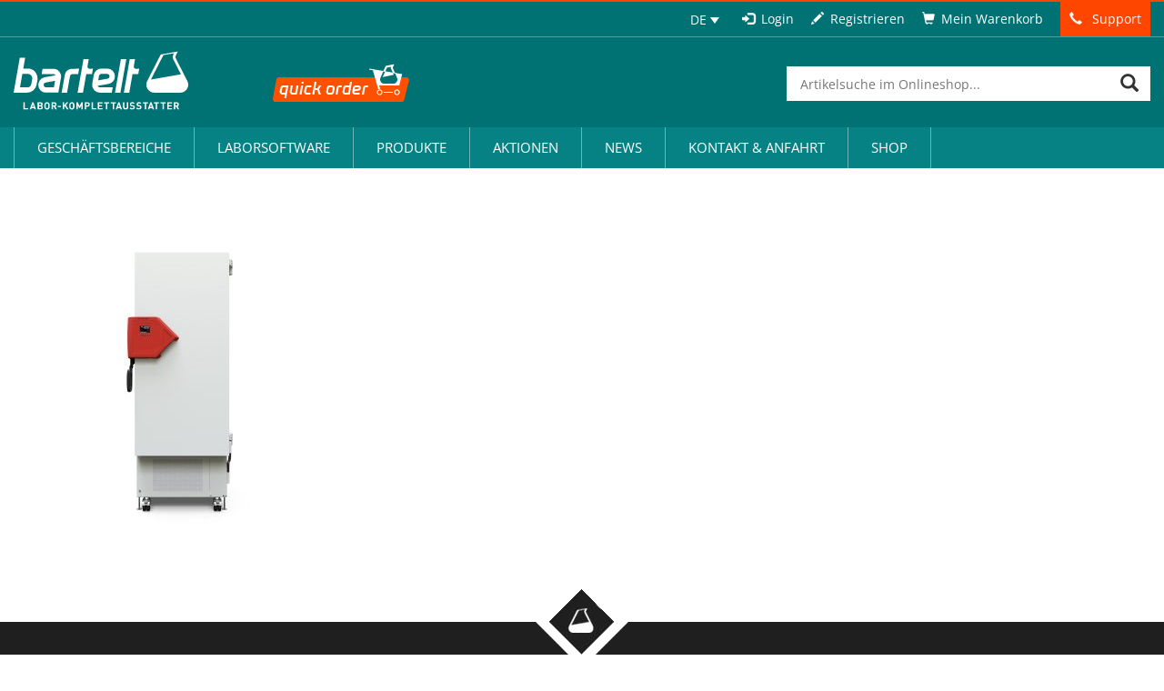

--- FILE ---
content_type: text/css
request_url: https://www.bartelt.at/wp-content/themes/bartelt/assets/css/app//post-single.css?ver=6.8.3
body_size: 141
content:
div.post-view div.featured-image
{
	border: 0px solid #ddd;
	margin: 4px 10px 2px 0;
	padding: 1px;
	float:left;
}

div.post-view div.featured-image img
{
	max-width:150px;
}

--- FILE ---
content_type: application/x-javascript
request_url: https://www.bartelt.at/wp-content/e5d2fd1b0907fb7cd2743ca8e86b3aea/dist/55159844.js?ver=c1b4099278016bf2
body_size: 8554
content:
"use strict";(self.webpackChunkrealCookieBanner_=self.webpackChunkrealCookieBanner_||[]).push([[40],{9487:(e,t,n)=>{function o(e,t,n){void 0===n&&(n=0);const o=[];let i=e.parentElement;const r=void 0!==t;let s=0;for(;null!==i;){const a=i.nodeType===Node.ELEMENT_NODE;if(0===s&&1===n&&a&&r){const n=e.closest(t);return n?[n]:[]}if((!r||a&&i.matches(t))&&o.push(i),i=i.parentElement,0!==n&&o.length>=n)break;s++}return o}n.d(t,{M:()=>o})},6164:(e,t,n)=>{n.r(t),n.d(t,{WebsiteBanner:()=>xe});var o=n(9953),i=n(480),r=n(2368),s=n(2315),a=n(1453),c=n(1555),l=n(5276),d=n(360),u=n(1685),h=n.n(u),v=n(6929),g=n(5263);const m=[Symbol("extendBannerContentStylesheet"),(e,t)=>{let{boolIf:n,boolSwitch:o,boolOr:i,computed:r,boolNot:s,jsx:a,variable:c}=e,{dimsOverlay:l,dimsHeader:d,dimsFooter:u,dimsRightSidebar:h,boolLargeOrMobile:v,isMobile:m,isBanner:f,design:p,bodyDesign:y,headerDesign:b,layout:w,decision:C,mobile:k,texts:x,activeAction:P,footerDesign:D,individualLayout:O,individualPrivacyOpen:S,footerBorderStyle:N,headerBorderStyle:T}=t;const A=r([b.logo,b.logoRetina,b.logoFitDim,b.logoRetinaFitDim,b.logoMaxHeight],(e=>{let[t,n,o,i,r]=e;const s=n&&!(null==t?void 0:t.endsWith(".svg"))&&window.devicePixelRatio>1?i:o;return(null==s?void 0:s[0])>0?{width:(0,g.dD)(s[0]),height:(0,g.dD)(s[1])}:{width:"auto",height:(0,g.dD)(r)}})),B=n({when:f,then:{when:[S,s(O.inheritBannerMaxWidth)],then:O.bannerMaxWidth(),or:w.bannerMaxWidth()}}),E=v(b.borderWidth,n),[I]=a("div",{classNames:"header-container",position:"sticky",zIndex:9,top:0,background:n(b.inheritBg,p.bg(),b.bg()),padding:v(b.padding,n),paddingBottom:`calc(${E} + ${v(b.padding,n,2)})`,...T,pseudos:{":has(>div:empty)":{display:"none"},":has(>div:empty)+div":T,":after":{content:"''",display:"block",position:"absolute",left:"0px",right:"0px",bottom:"0px",background:b.borderColor(),height:E},">div":{transition:"width 500ms, max-width 500ms",maxWidth:B,margin:"auto",display:"flex",alignItems:"center",position:"relative",textAlign:n(b.inheritTextAlign,p.textAlign("val"),b.textAlign("val")),justifyContent:n(b.inheritTextAlign,o([[p.textAlign("is-center"),"center"],[p.textAlign("is-right"),"flex-end"]]),o([[b.textAlign("is-center"),"center"],[b.textAlign("is-right"),"flex-end"]])),flexDirection:n({when:[b.logo("is-filled"),x.headline("is-filled")],then:o([[b.logoPosition("is-left"),"row"],[b.logoPosition("is-right"),"row-reverse"]],"column")})},">div>img":{margin:v(b.logoMargin,n),width:A.width(),height:A.height()}}}),Y=o([[[P("is-filled"),C.showCloseIcon()],"51px"]],"0px"),R=l[1].height(),L=c(`calc(${R} - ${n(f,"0px","20px")} - ${Y})`),$=c(`calc(100px + ${h[1].height()} + ${d[1].height()} + ${u[1].height()})`),[F]=a("div",{classNames:"content",position:"relative",overflow:"auto",maxHeight:n({when:m,then:{when:S,then:`calc(${R} - ${Y})`,or:`calc(min(${R}, ${k.maxHeight()}) - ${Y})`},or:{when:i([S,s(w.maxHeightEnabled)]),then:L(),or:`min(max(${w.maxHeight()}, ${$()}), ${L()})`}}),..."Win32"===navigator.platform?{overflow:CSS.supports("overflow","overlay")?"overlay":"scroll",scrollbarWidth:"thin",scrollbarColor:`${y.teachingsFontColor()} transparent`,pseudos:{"::-webkit-scrollbar":{width:"11px"},"::-webkit-scrollbar-track":{background:"transparent"},"::-webkit-scrollbar-thumb":{background:y.teachingsFontColor(),borderRadius:w.dialogBorderRadius(),border:`3px solid ${p.bg()}`}}}:{}}),H=v(D.borderWidth,n),[J]=a("div",{classNames:"footer-container",fontWeight:D.fontWeight(),color:D.fontColor(),position:"sticky",bottom:"0px",zIndex:1,padding:v(D.padding,n),paddingTop:`calc(${H} + ${v(D.padding,n,0)})`,background:n(D.inheritBg,p.bg(),D.bg()),fontSize:v(D.fontSize,n),textAlign:n(D.inheritTextAlign,p.textAlign("val"),D.textAlign()),...N,pseudos:{":after":{content:"''",display:"block",position:"absolute",left:"0px",right:"0px",top:"0px",background:D.borderColor(),height:H},">div":{transition:"width 500ms, max-width 500ms",maxWidth:B,margin:"auto",lineHeight:"1.8"},":has(>div:empty)":{display:"none"}}});return{HeaderContainer:I,Content:F,FooterContainer:J}}];var f=n(1282),p=n(6021),y=n(4265),b=n(6413),w=n(7805),C=n(7899);const k=()=>{const{FooterLanguageSwitcherSelect:e}=(0,C.o)().extend(...w.h),{footerDesign:{languageSwitcher:t},languageSwitcher:n,onLanguageSwitch:r}=(0,p.Y)(),s=(0,i.Kr)((()=>n.find((e=>{let{current:t}=e;return t}))),[n]),a="flags"===t&&!!(null==s?void 0:s.flag);return(0,o.FD)(e,{"data-flag":a,children:[a&&(0,o.Y)("span",{style:{backgroundImage:`url(${s.flag})`}}),(0,o.Y)("select",{value:null==s?void 0:s.locale,"aria-label":null==s?void 0:s.name,onChange:e=>{null==r||r(n.find((t=>{let{locale:n}=t;return n===e.target.value})))},children:n.map((e=>{let{locale:t,name:n}=e;return(0,o.Y)("option",{value:t,children:n},t)}))})]})},x=(0,i.Rf)(((e,t)=>{const{FooterContainer:n}=(0,y.y)().extend(...m),r=(0,p.Y)(),{isTcf:s,layout:{type:a},footerDesign:{languageSwitcher:c},individualPrivacyOpen:l,onClose:d,i18n:{tcf:u},isConsentRecord:h,languageSwitcher:v,set:g}=r,f=(0,i.hb)((e=>{d(),e.preventDefault()}),[d]),{rows:w,render:C}=(0,b.D)({onClose:h?f:void 0,putPoweredByLinkInRow:"banner"===a?0:1,row1:[!1],row1End:[(null==v?void 0:v.length)>0&&c&&"disabled"!==c&&(0,o.Y)(k,{},"languageSwitcher")]});return(0,o.Y)(n,{ref:t,children:(0,o.Y)("div",{children:C(w)})})}));var P=n(5563);function D(e,t){const n=e.map((e=>(0,P.q)(e))),o=()=>n.map((e=>{let[t]=e;return t.matches})),[r,s]=(0,i.J0)(o);return(0,i.Nf)((()=>{if(t)return()=>{};const e=()=>s(o);return n.forEach((t=>{let[,n]=t;return n(e)})),()=>n.forEach((t=>{let[,,n]=t;return n(e)}))}),[t]),r}var O=n(5680),S=n(2425),N=n(3912);const T=()=>{var e;const{headerDesign:{fontColor:t,fontSize:n},texts:{acceptEssentials:i},activeAction:r,pageRequestUuid4:s,i18n:{close:a,closeWithoutSaving:c},buttonClicked:l=""}=(0,p.Y)(),{buttonClickedCloseIcon:d,closeIcon:u}=(0,S.C)(),[h]=D([`(max-width: ${O.X}px)`]);return(0,o.Y)(N.U,{width:n,color:t,tooltipText:r?"change"===r?c:a:i,tooltipAlways:h,framed:l===d,renderInContainer:null==(e=document.getElementById(s))?void 0:e.querySelector("dialog"),onClick:u})},A=(0,i.Rf)(((e,t)=>{let{className:n}=e;const i=(0,y.y)(),{a11yIds:r,HeaderContainer:s,hasCloseIcon:a,HeaderTitle:c}=i.extend(...m).extend(...w.h),{headerDesign:{logo:l,logoRetina:d,logoAlt:u},decision:{showCloseIcon:h},texts:{headline:v},activeAction:g,individualPrivacyOpen:f,individualTexts:b,i18n:{headerTitlePrivacyPolicyHistory:C}}=(0,p.Y)(),k=d&&!(null==l?void 0:l.endsWith(".svg"))&&window.devicePixelRatio>1?d:l,x=!!h||!!g,P=f?"history"===g?C:b.headline:v;return(0,o.Y)(s,{ref:t,className:n,children:(0,o.FD)("div",{children:[!!k&&(0,o.Y)("img",{"aria-hidden":!0,alt:u||"",src:k}),!!P&&(0,o.Y)(c,{id:r.headline,className:x?a:void 0,children:P}),x&&(0,o.Y)(T,{})]})})})),B=(0,a.g)(Promise.resolve(A),"BannerHeader"),E=(0,a.g)(Promise.resolve(f.R),"BannerBody"),I=(0,a.g)(Promise.resolve(x),"BannerFooter");var Y=n(9487),R=n(4914);const L='[href^="#consent-"]';function $(){window.location.hash.startsWith("#consent-")&&(window.location.hash="")}var F=n(105);function H(e,t){const n=(0,i.li)(0),o=(0,i.li)(0),[r,s]=(0,i.J0)(e),[a,c]=(0,i.J0)(void 0),[l,d]=(0,i.J0)(t),[u,h]=(0,i.J0)(void 0);return(0,i.vJ)((()=>{n.current>0&&("none"===e?s(e):(s("none"),c(e))),n.current++}),[e]),(0,i.vJ)((()=>{o.current>0&&(0===t?d(t):(d(0),h(t),s("none"),c(e))),o.current++}),[t]),(0,i.vJ)((()=>{void 0!==a&&(s(a),c(void 0))}),[a]),(0,i.vJ)((()=>{void 0!==u&&(d(u),h(void 0))}),[u]),[r,l]}var J=n(3533);const W=(0,a.g)(Promise.resolve((()=>{const{Content:e,hideOnMobileClass:t,dimsContent:n,dimsOverlay:r,dimsHeader:s,dimsFooter:a,dimsRightSidebar:c,A11ySkipToLink:d,a11yIds:{firstButton:u}}=(0,y.y)().extend(...v.R).extend(...m),{decision:{acceptAll:g,acceptEssentials:f,showCloseIcon:b},mobile:w,individualPrivacyOpen:C,bodyDesign:{acceptEssentialsUseAcceptAll:k},activeAction:x,pageRequestUuid4:P,i18n:{skipToConsentChoices:D}}=(0,p.Y)(),O=(0,i.li)(),S=k&&g===f?g:f,N=!w.hideHeader||x||C||"hide"===S&&b?"":t,T=(0,i.li)();T.current=T.current||{};const A=(0,i.hb)((()=>[document.querySelector(`#${P} div[class*="animate__"]`)]),[P]),Y=(0,i.hb)(((e,t)=>{let[n,,o]=e;t?n(t,A()):o()}),[A]),R=(0,i.hb)((e=>Y(s,e)),[Y]),L=(0,i.hb)((e=>Y(a,e)),[Y]),$=(0,i.hb)((e=>Y(c,e)),[Y]);return(0,i.vJ)((()=>{const e=A(),t=[n[0](O.current),r[0](document.querySelector(`#${P}`),e)];return()=>t.forEach((e=>e()))}),[]),(0,i.vJ)((()=>{h().mutate((()=>(0,l.P)().then((()=>O.current.scrollTop=0))))}),[C]),(0,o.FD)(e,{ref:O,children:[(0,o.Y)(d,{href:`#${u}`,children:D}),(0,o.Y)(B,{ref:R,className:N}),(0,o.Y)(E,{rightSideContainerRef:$}),(0,o.Y)(I,{ref:L})]})})),"BannerContent"),U=(0,a.g)(Promise.all([n.e(261),n.e(384),n.e(436),n.e(4)]).then(n.bind(n,511)).then((e=>{let{BannerSticky:t}=e;return t}))),M=(e,t)=>{const{dataset:n,style:o}=document.body;void 0===n.rcbPreviousOverflow&&(n.rcbPreviousOverflow=o.overflow),o.overflow=e&&t?"hidden":n.rcbPreviousOverflow,document.body.parentElement.style.overflow=o.overflow},q=(0,a.g)(Promise.resolve((()=>{const e=(0,p.Y)(),{recorder:t,visible:n,activeAction:r,isConsentGiven:a,skipOverlay:u,pageRequestUuid4:v,individualPrivacyOpen:g,fetchLazyLoadedDataForSecondView:m,onClose:f,layout:{overlay:y,animationInDuration:b,animationOutDuration:w},sticky:k,keepVariablesInTexts:x}=e,P=(0,i.li)(),S=(0,i.li)(),N=(0,i.li)(!1),[T,A]=function(e){let{animationIn:t,animationInOnlyMobile:n,animationOut:o,animationOutOnlyMobile:r}=e;const[s]=D([`(max-width: ${O.X}px)`],!0);let a=n?s?t:"none":t,c=r?s?o:"none":o;return(0,i.Kr)((()=>{const e=window.navigator.userAgent.toLowerCase();return 4===["firefox","gecko","mobile","android"].map((t=>e.indexOf(t)>-1)).filter(Boolean).length}),[])&&(a="none",c="none"),[a,c]}(e.layout),[B,E]=H(T,b),[I,F]=H("none"===A?"fadeOut":A,"none"===A?0:w),[q,z]=(0,c.F)(["BannerContent","BannerHeader","BannerBody","BannerFooter","BodyDescription"],(e=>{(0,l.P)().then(e)}),(()=>P.current.style.removeProperty("display"))),G=(0,C.o)(),{a11yIds:{firstButton:V},inner:_,Dialog:j,Overlay:K,individualPrivacyOpen:Q,computedMobileUpdate:X}=G.extend(...d.Z);(0,i.Kr)((()=>{Q.update(g),g&&(null==m||m())}),[g]),(0,i.vJ)((()=>{X()}),[]),(0,i.vJ)((()=>()=>{M(!1,y)}),[y]),function(){const{openBanner:e,openHistory:t,revokeConsent:n}=(0,p.Y)();(0,i.vJ)((()=>{const o=(o,i,r)=>{if(e)switch(o){case"change":e(r);break;case"history":t(r);break;case"revoke":n(i,r)}},i=t=>{if(!e)return;const n=t.target;(0,Y.M)(n,L).concat((0,R.B)(n,L)?[n]:[]).forEach((e=>{o(e.getAttribute("href").slice(9),e.getAttribute("data-success-message"),t)})),(0,R.B)(n,".rcb-sc-link")&&o(n.getAttribute("href").slice(1),n.getAttribute("data-success-message"),t)},r=()=>{const{hash:e}=window.location;e.startsWith("#consent-")&&o(e.substring(9),void 0,void 0)};return r(),window.addEventListener("hashchange",r),document.addEventListener("click",i,!0),()=>{window.removeEventListener("hashchange",r),document.removeEventListener("click",i,!0)}}),[e,t,n])}(),(0,i.vJ)((()=>{n&&t&&h().mutate((()=>{t.restart()}))}),[n,t]),(0,i.vJ)((()=>{const e=P.current,t=S.current||document.getElementById(v),o=function(e){r?f():(this.querySelector(`a[href="#${V}"]`).focus(),e.preventDefault())};if(n?(N.current=!0,(null==e?void 0:e.isConnected)&&(e.open&&(null==e.close||e.close.call(e)),h().mutate((()=>{var t;null==(t=e[y&&!x?"showModal":"show"])||t.call(e)})),e.addEventListener("cancel",o))):e&&(null==e.close||e.close.call(e)),t){const e=0,o=n?"none"===T?e:b:"none"===A?e:w,i=o>0,r=e=>{i&&(t.style.transition=`background ${o}ms`),t.style.display=e?"block":"none",M(e,y)};n?h().mutate((()=>{r(!0)})):N.current&&(setTimeout((()=>h().mutate((()=>r(!1)))),o),$())}return()=>{null==e||e.removeEventListener("keyup",o)}}),[n,y,r,f]),(0,i.vJ)((()=>{n&&h().mutate((()=>P.current.focus({preventScroll:!0})))}),[n,g]),(0,i.vJ)((()=>{const e=e=>{let{detail:{triggeredByOtherTab:t}}=e;t&&f()};return document.addEventListener(s.r,e),()=>{document.removeEventListener(s.r,e)}}),[f]);const Z=[];if(a&&k.enabled&&Z.push((0,o.Y)(U,{},"sticky")),n||N.current){const e=(0,o.Y)(j,{className:"wp-exclude-emoji "+(g?"second-layer":""),ref:P,style:{display:"none"},"data-nosnippet":!0,"data-lenis-prevent":!0,children:(0,o.Y)(q,{value:z,children:(0,o.Y)(J.N,{animationIn:B,animationInDuration:E,animationOut:I,animationOutDuration:F,isVisible:n,className:_,children:(0,o.Y)(W,{})})})},"dialog");Z.push(u?e:(0,o.Y)(K,{id:v,className:G.className,ref:S,children:e},"overlay"))}return(0,o.Y)(i.FK,{children:Z})})));var z=n(7116),G=n(5765);const V=e=>{e&&(e.preventDefault(),e.stopPropagation())},_=(e,t)=>Object.assign(e,{activeAction:t,individualPrivacyOpen:!0,refreshSiteAfterSave:"change"===t&&2e3,visible:!0});var j=n(5585),K=n(4008);const Q=e=>{let{children:t}=e;return(0,o.Y)(i.FK,{children:t})},X=e=>{let{promise:t,children:n,suspenseProbs:r}=e;const s=(0,i.Kr)((()=>(0,a.g)((t||Promise.resolve()).then((()=>Q)),void 0,r)),[t]);return(0,o.Y)(s,{children:n})};var Z=n(3697),ee=n(9485),te=n(2588),ne=n(3477),oe=n(6005),ie=n(5535);const re=async()=>{const e=[];document.dispatchEvent(new CustomEvent("RCB/PreDecision/Promises",{detail:{promises:e}}));try{const t=await Promise.all(e);for(const e of t)if(e)return e}catch(e){}return!1};var se=n(3422);const ae=async e=>{let{supportsCookiesName:t}=e;return!(0,se.s)(t)&&"essentials"},ce=async e=>{let{revisionHash:t,getUserDecision:n}=e;const o=n();if(!1===o)return!1;const{revision:i}=o;return t===i&&"consent"};var le=n(5790),de=n(3256);function ue(){const{userAgent:e}=navigator;return!!e&&!/chrome-lighthouse/i.test(e)&&!(0,de.W)()&&(0,le.S1)(e)}const he=(e,t,n)=>(void 0===t&&(t=1e4),void 0===n&&(n=!0),async o=>{let{getUserDecision:i}=o;if(ue()||!n)return!1;if(i())return"consent";try{const{predecision:n}=await(r=e(),s=t,new Promise(((e,t)=>{r.then(e,t);const n=new Error("Timed out");setTimeout(t,s,n)})));return n}catch(e){return!1}var r,s});var ve=n(6513),ge=n(9810),me=n(2974),fe=n(6305);const pe={path:"/consent/dynamic-predecision",method:fe.X.POST,obfuscatePath:"keep-last-part"};function ye(e){(0,i.vJ)((()=>{if((0,me.j)().customizeIdsBanner)return;const{restNamespace:t,restRoot:o,restQuery:i,restNonce:r,restPathObfuscateOffset:s,others:{isPreventPreDecision:a,isInvalidateImplicitUserConsent:c,hasDynamicPreDecisions:d,frontend:{isRespectDoNotTrack:u,isAcceptAllForBots:h}}}=(0,ge.b)(),{onSave:v,suspense:g}=e;var m,f,p,y;!async function(e,t){const{gateways:o,args:i,onIsDoNotTrack:r,onShowCookieBanner:s,isInvalidateImplicitUserConsent:a}=t;let c=!0;const l=e instanceof oe.U?e.getOptions():e,d={...l,getUserDecision:()=>{const e=(0,j.y)(l.decisionCookieName);if(e){var t;if(e.revision!==l.revisionHash)return!1;if(a&&(null==(t=e.buttonClicked)?void 0:t.startsWith("implicit_")))return!1}return e}};for(const e of o){const t=await e(d,...i);if(!1!==t){c=!1;const e=e=>Promise.all([n.e(261),n.e(384),n.e(436),n.e(4)]).then(n.bind(n,7218)).then((t=>{let{apply:n}=t;return n({type:e,...l})}));"all"===t?e("all"):"essentials"===t?e("essentials"):"dnt"===t?r((()=>e("essentials"))):"consent"===t&&e("consent");break}}c&&(s(),document.dispatchEvent(new CustomEvent("RCB/Banner/Show/Interactive")),await(0,ne.G)(),document.dispatchEvent(new CustomEvent(ie.Z,{detail:{}})))}((0,ve.C)(),{gateways:[async()=>(await g.tcf,!1),re,ae,ce,(p=["login-action-"],"force-cookie-banner",async()=>{const{className:e}=document.body;return!(e&&e.indexOf("force-cookie-banner")>-1)&&p.filter((t=>e.indexOf(t)>-1)).length>0&&"consent"}),(f=!!h&&"all",async e=>{let{getUserDecision:t}=e;return await(0,l.P)(),!(!1!==t()||!f)&&!!ue()&&f}),(y=u,void 0===y&&(y=!0),async e=>{let{getUserDecision:t,groups:n}=e;const o=n.find((e=>{let{isEssential:t}=e;return t}));if(!1!==t()||!y)return!1;for(const e of n)if(e!==o)for(const{legalBasis:t}of e.items)if("legitimate-interest"===t)return!1;return!!function(){try{const e=window;if((e.doNotTrack||e.navigator.doNotTrack||e.navigator.msDoNotTrack||"msTrackingProtectionEnabled"in e.external)&&("1"==e.doNotTrack||"yes"==e.navigator.doNotTrack||"1"==e.navigator.doNotTrack||"1"==e.navigator.msDoNotTrack||e.external.msTrackingProtectionEnabled()))return!0}catch(e){}return!1}()&&"dnt"}),he((async()=>{const{clientWidth:e,clientHeight:n}=document.documentElement;return(0,Z.h)({location:pe,options:{restNamespace:t,restRoot:o,restQuery:i,restNonce:r,restPathObfuscateOffset:s},sendRestNonce:!1,sendReferer:!0,request:{viewPortWidth:e,viewPortHeight:n,referer:window.location.href,tcfStringImplicitEssentials:void 0}})}),1e4,d),(m=a,async()=>!!m&&(ue()?"all":"consent"))],args:[e],isInvalidateImplicitUserConsent:c,onIsDoNotTrack:()=>{v(!0,"none")},onShowCookieBanner:()=>{e.set({visible:!0})}})}),[])}var be=n(5830);const we={path:"/consent",method:fe.X.GET,obfuscatePath:"keep-last-part"},Ce={path:"/revision/second-view",method:fe.X.GET,obfuscatePath:"keep-last-part"},ke=(0,a.g)(Promise.resolve((()=>{const{pageRequestUuid4:e}=(0,p.Y)(),t=(0,F.N)();t.specify(e);const[n,i]=(0,C.d)(t);return(0,o.Y)(n,{value:i,children:(0,o.Y)(q,{})})}))),xe=e=>{let{poweredLink:t}=e;const{frontend:n,customizeValuesBanner:s,pageRequestUuid4:a,iso3166OneAlpha2:c,bannerDesignVersion:d,bannerI18n:u,isPro:h,isLicensed:v,isDevLicense:g,affiliate:m,isCurrentlyInTranslationEditorPreview:f}=(0,me.j)(),{restNamespace:y,restRoot:b,restQuery:w,restNonce:C,restPathObfuscateOffset:k}=(0,ge.b)(),{decisionCookieName:x}=n,P=(0,ve.C)(),D=P.getUserDecision(!0),O=!1===D?void 0:D.buttonClicked,S=(0,r.J)(P.getOption("gcmCookieName"),O),N=(F=n.isTcf,H=n.tcf,J=n.tcfMetadata,P.getOptions(),W=async()=>{},U=[F,H,J,O],(0,i.Kr)((()=>(0,l.P)().then(W)),U)),[T,A]=function(e,t){const o=window.rcbLazyPromise;let i,r;if(o)[r,i]=o;else{let e=!1;r=!1===t?Promise.resolve({}):new Promise((t=>{i=async()=>{e||(e=!0,t(await(0,Z.h)({location:Ce,options:{restNamespace:y,restRoot:b,restQuery:w,restNonce:C,restPathObfuscateOffset:k},params:{revisionHash:n.revisionHash},sendRestNonce:!1})))}}))}return[r,i]}(0,n.hasLazyData),B=document.getElementById(a),E=(0,i.Kr)((()=>new ee.v(B)),[]),I=(0,z.u)(),Y={onClose:e=>{Object.assign(e,{visible:!1,refreshSiteAfterSave:!1})},openHistory:(e,t)=>{_(e,"history"),V(t)},openBanner:(e,t)=>{_(e,"change"),V(t)},revokeConsent:(e,t,n)=>{let{onPersistConsent:o,onApplyConsent:i,isTcf:r,tcf:s,isGcm:a,groups:c}=e;o({consent:(0,G.w)(c,!0),gcmConsent:a?[]:void 0,buttonClicked:"shortcode_revoke",tcfString:void 0}).then((()=>i())).then((()=>{t&&alert(t),$(),setTimeout((()=>window.location.reload()),2e3)})),V(n)},onSave:(e,t,n)=>{const{refreshSiteAfterSave:o}=e,i=(0,l.P)().then((async()=>{const{onPersistConsent:o,onApplyConsent:i,activeAction:r,consent:s,tcf:a,isTcf:c,isGcm:l,gcmConsent:d,recorder:u}=e;let h;if(l)switch(n){case"ind_all":case"ind_custom":case"main_all":case"main_custom":h=d;break;default:h=[]}return o({consent:s,gcmConsent:h,markAsDoNotTrack:t,buttonClicked:n,tcfString:void 0,recorderJsonString:u?JSON.stringify(u.createReplay()):void 0,uiView:"change"===r?"change":"revoke"!==r?"initial":void 0}).then((()=>i()))}));o?i.then((()=>{$(),setTimeout((()=>window.location.reload()),o||2e3)})):Object.assign(e,{visible:!1})},updateCookieChecked:(e,t,n,o)=>{const{consent:i,isGcm:r,groups:s,updateGcmConsentTypeChecked:a}=e;i[t]||(i[t]=[]);const c=i[t],l=c.indexOf(n);if(o&&-1===l?c.push(n):!o&&l>-1&&c.splice(l,1),c.length||delete i[t],r){const e=s.map((e=>{let{id:t,items:n}=e;return n.filter((e=>{let{id:n}=e;var o;return(null==(o=i[t])?void 0:o.indexOf(n))>-1}))})).flat();for(const i of s.find((e=>{let{id:n}=e;return n===t})).items.find((e=>{let{id:t}=e;return n===t})).googleConsentModeConsentTypes)o?a(i,!0):e.some((e=>{let{googleConsentModeConsentTypes:t}=e;return t.includes(i)}))||a(i,!1)}},updateGroupChecked:(e,t,n)=>{const{groups:o,updateCookieChecked:i}=e;for(const e of o.find((e=>{let{id:n}=e;return n===t})).items)i(t,e.id,n)}},[R,L]=(0,p.d)({...s,...n,blocker:void 0,recorder:E,productionNotice:(0,o.Y)(te.A,{isPro:h,isLicensed:v,isDevLicense:g,i18n:u}),pageRequestUuid4:a,iso3166OneAlpha2:c,gcmConsent:S,tcf:void 0,tcfFilterBy:"legInt",poweredLink:t,visible:!1,skipOverlay:!0,previewCheckboxActiveState:!1,individualPrivacyOpen:!1,designVersion:d,i18n:u,keepVariablesInTexts:f,affiliate:m,consent:{...!1===D?{}:D.consent,...(0,ve.C)().getDefaultDecision(!1===D)},onPersistConsent:be.x,onApplyConsent:()=>(0,ve.C)().applyCookies({type:"consent"}),didGroupFirstChange:!1,fetchLazyLoadedDataForSecondView:A,suspense:{tcf:N,lazyLoadedDataForSecondView:T}},{...I,...Y,fetchHistory:async()=>{const e=[];try{e.push(...await(0,Z.h)({location:we,options:{restNamespace:y,restRoot:b,restQuery:w,restNonce:C,restPathObfuscateOffset:k},cookieValueAsParam:[x],sendRestNonce:!1}))}catch(e){}for(const{createdClientTime:t}of P.getConsentQueue())e.unshift({created:new Date(t).toISOString(),isDoNotTrack:!1,isForwarded:!1,isUnblock:!1,context:void 0,id:new Date(t).getTime(),uuid:void 0});return e},onLanguageSwitch:(e,t)=>{let{url:n}=t;window.location.href=n}},{deps:[N]});var F,H,J,W,U;ye(L),function(e,t){(0,i.vJ)((()=>{const n=()=>{const n=(0,j.y)(t);n&&e.set({consent:n.consent,isConsentGiven:!0})};return document.addEventListener(K.T,n),()=>{document.removeEventListener(K.T,n)}}),[])}(L,x);const M=(e=>{const t=(0,i.li)(!1),n=(0,i.li)(null),o=(0,i.li)(new Promise((e=>{})));return(0,i.vJ)((()=>t.current?()=>{}:(n.current=e,e.then((i=>{n.current!==e||t.current||(t.current=!0,o.current=Promise.resolve(i))})).catch((()=>{})),()=>{n.current=null})),[e]),o.current})(N);return(0,o.Y)(R,{value:L,children:(0,o.Y)(X,{promise:M,children:(0,o.Y)(ke,{})})})}}}]);
//# sourceMappingURL=https://sourcemap.devowl.io/real-cookie-banner/5.2.1/de2bde0eaacf73ae11adc194d92e8676/banner-pro-banner-ui.pro.js.map


--- FILE ---
content_type: application/x-javascript
request_url: https://www.bartelt.at/wp-content/themes/bartelt/assets/js/app//index.js?ver=6.8.3
body_size: 213
content:
/**
 * Created by nostra on 01.08.2017.
 */

if (typeof String.prototype.startsWith != 'function') {
	String.prototype.startsWith = function (str){
		return this.slice(0, str.length) == str;
	};
}

jQuery(document).ready(function () {
	barteltapp.autoLoad();
});